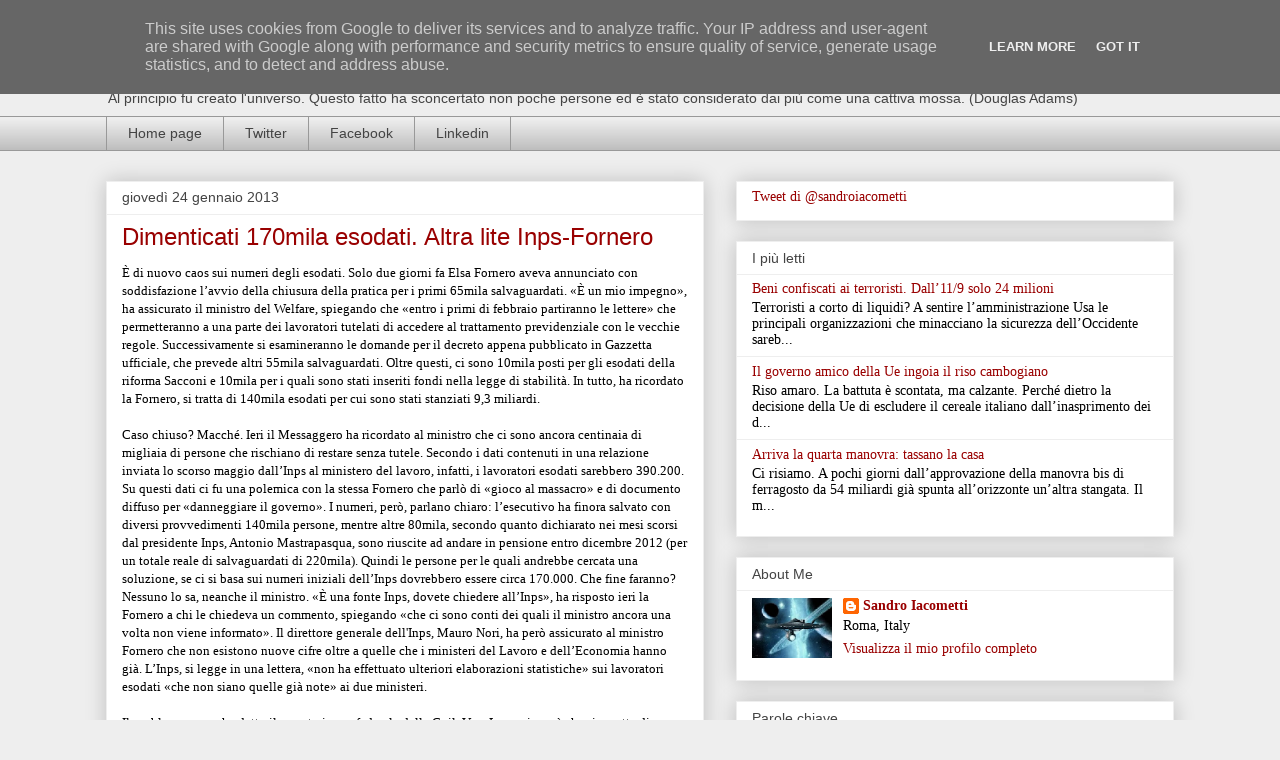

--- FILE ---
content_type: text/html; charset=utf-8
request_url: https://www.google.com/recaptcha/api2/aframe
body_size: 266
content:
<!DOCTYPE HTML><html><head><meta http-equiv="content-type" content="text/html; charset=UTF-8"></head><body><script nonce="CQthPb43Ym3wfcUNg-4k7w">/** Anti-fraud and anti-abuse applications only. See google.com/recaptcha */ try{var clients={'sodar':'https://pagead2.googlesyndication.com/pagead/sodar?'};window.addEventListener("message",function(a){try{if(a.source===window.parent){var b=JSON.parse(a.data);var c=clients[b['id']];if(c){var d=document.createElement('img');d.src=c+b['params']+'&rc='+(localStorage.getItem("rc::a")?sessionStorage.getItem("rc::b"):"");window.document.body.appendChild(d);sessionStorage.setItem("rc::e",parseInt(sessionStorage.getItem("rc::e")||0)+1);localStorage.setItem("rc::h",'1770055534292');}}}catch(b){}});window.parent.postMessage("_grecaptcha_ready", "*");}catch(b){}</script></body></html>